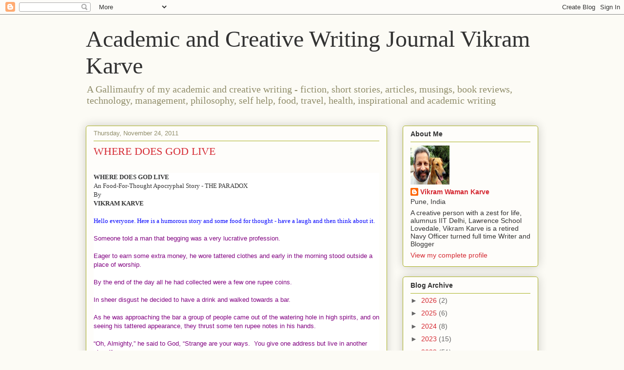

--- FILE ---
content_type: text/html; charset=UTF-8
request_url: https://karvediat.blogspot.com/b/stats?style=BLACK_TRANSPARENT&timeRange=ALL_TIME&token=APq4FmCoVML7_DWVo1cVBSzp_RaaetSNacM7t0UZjTegux51fl7J8Yo5oOBnd1v5ySnK5uxVLbLNtn52JQFjrlQm6hq8Ip6yfA
body_size: -13
content:
{"total":6178433,"sparklineOptions":{"backgroundColor":{"fillOpacity":0.1,"fill":"#000000"},"series":[{"areaOpacity":0.3,"color":"#202020"}]},"sparklineData":[[0,32],[1,21],[2,20],[3,31],[4,20],[5,26],[6,29],[7,21],[8,28],[9,12],[10,6],[11,10],[12,8],[13,15],[14,13],[15,14],[16,15],[17,18],[18,17],[19,21],[20,22],[21,10],[22,100],[23,75],[24,29],[25,24],[26,18],[27,18],[28,36],[29,10]],"nextTickMs":15859}